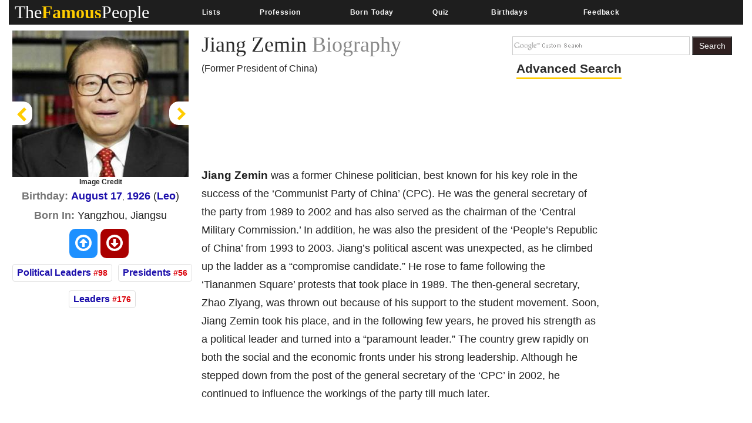

--- FILE ---
content_type: text/html; charset=utf-8
request_url: https://www.google.com/recaptcha/api2/aframe
body_size: 267
content:
<!DOCTYPE HTML><html><head><meta http-equiv="content-type" content="text/html; charset=UTF-8"></head><body><script nonce="maXR9O15M3paSTo_xW2Iqw">/** Anti-fraud and anti-abuse applications only. See google.com/recaptcha */ try{var clients={'sodar':'https://pagead2.googlesyndication.com/pagead/sodar?'};window.addEventListener("message",function(a){try{if(a.source===window.parent){var b=JSON.parse(a.data);var c=clients[b['id']];if(c){var d=document.createElement('img');d.src=c+b['params']+'&rc='+(localStorage.getItem("rc::a")?sessionStorage.getItem("rc::b"):"");window.document.body.appendChild(d);sessionStorage.setItem("rc::e",parseInt(sessionStorage.getItem("rc::e")||0)+1);localStorage.setItem("rc::h",'1769823824278');}}}catch(b){}});window.parent.postMessage("_grecaptcha_ready", "*");}catch(b){}</script></body></html>